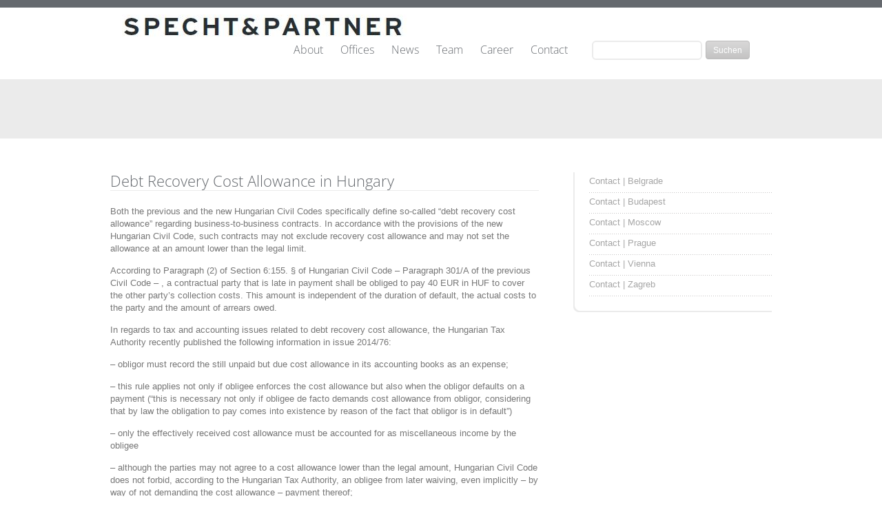

--- FILE ---
content_type: text/html; charset=UTF-8
request_url: https://www.specht-partner.com/debt-recovery-cost-allowance-in-hungary/
body_size: 8013
content:
<!DOCTYPE html PUBLIC "-//W3C//DTD XHTML 1.0 Strict//EN" "http://www.w3.org/TR/xhtml1/DTD/xhtml1-strict.dtd">
<html xmlns="http://www.w3.org/1999/xhtml">
<head>
<meta http-equiv="Content-Type" content="text/html; charset=UTF-8"  />
<title>Debt Recovery Cost Allowance in Hungary - Specht &amp; Partner GmbH</title>
<meta http-equiv="X-UA-Compatible" content="IE=edge" />
<meta name="robots" content="follow, all" />
<link rel="stylesheet" href="https://www.specht-partner.com/wp-content/themes/vulcan/style.css" type="text/css" media="screen" />
<link rel="stylesheet" href="https://www.specht-partner.com/wp-content/themes/vulcan/style.css" type="text/css" media="print" />
<link rel="shortcut icon" href="https://www.specht-partner.com/wp-content/uploads/2015/03/SP1.jpg"/>
<link rel="alternate" type="application/rss+xml" title="Specht &amp; Partner GmbH RSS Feed" href="https://www.specht-partner.com/feed/" />
<link rel="pingback" href="https://www.specht-partner.com/xmlrpc.php" />
<meta name='robots' content='max-image-preview:large' />
	<style>img:is([sizes="auto" i], [sizes^="auto," i]) { contain-intrinsic-size: 3000px 1500px }</style>
	<script type="text/javascript">
/* <![CDATA[ */
window._wpemojiSettings = {"baseUrl":"https:\/\/s.w.org\/images\/core\/emoji\/16.0.1\/72x72\/","ext":".png","svgUrl":"https:\/\/s.w.org\/images\/core\/emoji\/16.0.1\/svg\/","svgExt":".svg","source":{"concatemoji":"https:\/\/www.specht-partner.com\/wp-includes\/js\/wp-emoji-release.min.js?ver=6.8.3"}};
/*! This file is auto-generated */
!function(s,n){var o,i,e;function c(e){try{var t={supportTests:e,timestamp:(new Date).valueOf()};sessionStorage.setItem(o,JSON.stringify(t))}catch(e){}}function p(e,t,n){e.clearRect(0,0,e.canvas.width,e.canvas.height),e.fillText(t,0,0);var t=new Uint32Array(e.getImageData(0,0,e.canvas.width,e.canvas.height).data),a=(e.clearRect(0,0,e.canvas.width,e.canvas.height),e.fillText(n,0,0),new Uint32Array(e.getImageData(0,0,e.canvas.width,e.canvas.height).data));return t.every(function(e,t){return e===a[t]})}function u(e,t){e.clearRect(0,0,e.canvas.width,e.canvas.height),e.fillText(t,0,0);for(var n=e.getImageData(16,16,1,1),a=0;a<n.data.length;a++)if(0!==n.data[a])return!1;return!0}function f(e,t,n,a){switch(t){case"flag":return n(e,"\ud83c\udff3\ufe0f\u200d\u26a7\ufe0f","\ud83c\udff3\ufe0f\u200b\u26a7\ufe0f")?!1:!n(e,"\ud83c\udde8\ud83c\uddf6","\ud83c\udde8\u200b\ud83c\uddf6")&&!n(e,"\ud83c\udff4\udb40\udc67\udb40\udc62\udb40\udc65\udb40\udc6e\udb40\udc67\udb40\udc7f","\ud83c\udff4\u200b\udb40\udc67\u200b\udb40\udc62\u200b\udb40\udc65\u200b\udb40\udc6e\u200b\udb40\udc67\u200b\udb40\udc7f");case"emoji":return!a(e,"\ud83e\udedf")}return!1}function g(e,t,n,a){var r="undefined"!=typeof WorkerGlobalScope&&self instanceof WorkerGlobalScope?new OffscreenCanvas(300,150):s.createElement("canvas"),o=r.getContext("2d",{willReadFrequently:!0}),i=(o.textBaseline="top",o.font="600 32px Arial",{});return e.forEach(function(e){i[e]=t(o,e,n,a)}),i}function t(e){var t=s.createElement("script");t.src=e,t.defer=!0,s.head.appendChild(t)}"undefined"!=typeof Promise&&(o="wpEmojiSettingsSupports",i=["flag","emoji"],n.supports={everything:!0,everythingExceptFlag:!0},e=new Promise(function(e){s.addEventListener("DOMContentLoaded",e,{once:!0})}),new Promise(function(t){var n=function(){try{var e=JSON.parse(sessionStorage.getItem(o));if("object"==typeof e&&"number"==typeof e.timestamp&&(new Date).valueOf()<e.timestamp+604800&&"object"==typeof e.supportTests)return e.supportTests}catch(e){}return null}();if(!n){if("undefined"!=typeof Worker&&"undefined"!=typeof OffscreenCanvas&&"undefined"!=typeof URL&&URL.createObjectURL&&"undefined"!=typeof Blob)try{var e="postMessage("+g.toString()+"("+[JSON.stringify(i),f.toString(),p.toString(),u.toString()].join(",")+"));",a=new Blob([e],{type:"text/javascript"}),r=new Worker(URL.createObjectURL(a),{name:"wpTestEmojiSupports"});return void(r.onmessage=function(e){c(n=e.data),r.terminate(),t(n)})}catch(e){}c(n=g(i,f,p,u))}t(n)}).then(function(e){for(var t in e)n.supports[t]=e[t],n.supports.everything=n.supports.everything&&n.supports[t],"flag"!==t&&(n.supports.everythingExceptFlag=n.supports.everythingExceptFlag&&n.supports[t]);n.supports.everythingExceptFlag=n.supports.everythingExceptFlag&&!n.supports.flag,n.DOMReady=!1,n.readyCallback=function(){n.DOMReady=!0}}).then(function(){return e}).then(function(){var e;n.supports.everything||(n.readyCallback(),(e=n.source||{}).concatemoji?t(e.concatemoji):e.wpemoji&&e.twemoji&&(t(e.twemoji),t(e.wpemoji)))}))}((window,document),window._wpemojiSettings);
/* ]]> */
</script>
<style id='wp-emoji-styles-inline-css' type='text/css'>

	img.wp-smiley, img.emoji {
		display: inline !important;
		border: none !important;
		box-shadow: none !important;
		height: 1em !important;
		width: 1em !important;
		margin: 0 0.07em !important;
		vertical-align: -0.1em !important;
		background: none !important;
		padding: 0 !important;
	}
</style>
<link rel='stylesheet' id='wp-block-library-css' href='https://www.specht-partner.com/wp-includes/css/dist/block-library/style.min.css?ver=6.8.3' type='text/css' media='all' />
<style id='classic-theme-styles-inline-css' type='text/css'>
/*! This file is auto-generated */
.wp-block-button__link{color:#fff;background-color:#32373c;border-radius:9999px;box-shadow:none;text-decoration:none;padding:calc(.667em + 2px) calc(1.333em + 2px);font-size:1.125em}.wp-block-file__button{background:#32373c;color:#fff;text-decoration:none}
</style>
<style id='global-styles-inline-css' type='text/css'>
:root{--wp--preset--aspect-ratio--square: 1;--wp--preset--aspect-ratio--4-3: 4/3;--wp--preset--aspect-ratio--3-4: 3/4;--wp--preset--aspect-ratio--3-2: 3/2;--wp--preset--aspect-ratio--2-3: 2/3;--wp--preset--aspect-ratio--16-9: 16/9;--wp--preset--aspect-ratio--9-16: 9/16;--wp--preset--color--black: #000000;--wp--preset--color--cyan-bluish-gray: #abb8c3;--wp--preset--color--white: #ffffff;--wp--preset--color--pale-pink: #f78da7;--wp--preset--color--vivid-red: #cf2e2e;--wp--preset--color--luminous-vivid-orange: #ff6900;--wp--preset--color--luminous-vivid-amber: #fcb900;--wp--preset--color--light-green-cyan: #7bdcb5;--wp--preset--color--vivid-green-cyan: #00d084;--wp--preset--color--pale-cyan-blue: #8ed1fc;--wp--preset--color--vivid-cyan-blue: #0693e3;--wp--preset--color--vivid-purple: #9b51e0;--wp--preset--gradient--vivid-cyan-blue-to-vivid-purple: linear-gradient(135deg,rgba(6,147,227,1) 0%,rgb(155,81,224) 100%);--wp--preset--gradient--light-green-cyan-to-vivid-green-cyan: linear-gradient(135deg,rgb(122,220,180) 0%,rgb(0,208,130) 100%);--wp--preset--gradient--luminous-vivid-amber-to-luminous-vivid-orange: linear-gradient(135deg,rgba(252,185,0,1) 0%,rgba(255,105,0,1) 100%);--wp--preset--gradient--luminous-vivid-orange-to-vivid-red: linear-gradient(135deg,rgba(255,105,0,1) 0%,rgb(207,46,46) 100%);--wp--preset--gradient--very-light-gray-to-cyan-bluish-gray: linear-gradient(135deg,rgb(238,238,238) 0%,rgb(169,184,195) 100%);--wp--preset--gradient--cool-to-warm-spectrum: linear-gradient(135deg,rgb(74,234,220) 0%,rgb(151,120,209) 20%,rgb(207,42,186) 40%,rgb(238,44,130) 60%,rgb(251,105,98) 80%,rgb(254,248,76) 100%);--wp--preset--gradient--blush-light-purple: linear-gradient(135deg,rgb(255,206,236) 0%,rgb(152,150,240) 100%);--wp--preset--gradient--blush-bordeaux: linear-gradient(135deg,rgb(254,205,165) 0%,rgb(254,45,45) 50%,rgb(107,0,62) 100%);--wp--preset--gradient--luminous-dusk: linear-gradient(135deg,rgb(255,203,112) 0%,rgb(199,81,192) 50%,rgb(65,88,208) 100%);--wp--preset--gradient--pale-ocean: linear-gradient(135deg,rgb(255,245,203) 0%,rgb(182,227,212) 50%,rgb(51,167,181) 100%);--wp--preset--gradient--electric-grass: linear-gradient(135deg,rgb(202,248,128) 0%,rgb(113,206,126) 100%);--wp--preset--gradient--midnight: linear-gradient(135deg,rgb(2,3,129) 0%,rgb(40,116,252) 100%);--wp--preset--font-size--small: 13px;--wp--preset--font-size--medium: 20px;--wp--preset--font-size--large: 36px;--wp--preset--font-size--x-large: 42px;--wp--preset--spacing--20: 0.44rem;--wp--preset--spacing--30: 0.67rem;--wp--preset--spacing--40: 1rem;--wp--preset--spacing--50: 1.5rem;--wp--preset--spacing--60: 2.25rem;--wp--preset--spacing--70: 3.38rem;--wp--preset--spacing--80: 5.06rem;--wp--preset--shadow--natural: 6px 6px 9px rgba(0, 0, 0, 0.2);--wp--preset--shadow--deep: 12px 12px 50px rgba(0, 0, 0, 0.4);--wp--preset--shadow--sharp: 6px 6px 0px rgba(0, 0, 0, 0.2);--wp--preset--shadow--outlined: 6px 6px 0px -3px rgba(255, 255, 255, 1), 6px 6px rgba(0, 0, 0, 1);--wp--preset--shadow--crisp: 6px 6px 0px rgba(0, 0, 0, 1);}:where(.is-layout-flex){gap: 0.5em;}:where(.is-layout-grid){gap: 0.5em;}body .is-layout-flex{display: flex;}.is-layout-flex{flex-wrap: wrap;align-items: center;}.is-layout-flex > :is(*, div){margin: 0;}body .is-layout-grid{display: grid;}.is-layout-grid > :is(*, div){margin: 0;}:where(.wp-block-columns.is-layout-flex){gap: 2em;}:where(.wp-block-columns.is-layout-grid){gap: 2em;}:where(.wp-block-post-template.is-layout-flex){gap: 1.25em;}:where(.wp-block-post-template.is-layout-grid){gap: 1.25em;}.has-black-color{color: var(--wp--preset--color--black) !important;}.has-cyan-bluish-gray-color{color: var(--wp--preset--color--cyan-bluish-gray) !important;}.has-white-color{color: var(--wp--preset--color--white) !important;}.has-pale-pink-color{color: var(--wp--preset--color--pale-pink) !important;}.has-vivid-red-color{color: var(--wp--preset--color--vivid-red) !important;}.has-luminous-vivid-orange-color{color: var(--wp--preset--color--luminous-vivid-orange) !important;}.has-luminous-vivid-amber-color{color: var(--wp--preset--color--luminous-vivid-amber) !important;}.has-light-green-cyan-color{color: var(--wp--preset--color--light-green-cyan) !important;}.has-vivid-green-cyan-color{color: var(--wp--preset--color--vivid-green-cyan) !important;}.has-pale-cyan-blue-color{color: var(--wp--preset--color--pale-cyan-blue) !important;}.has-vivid-cyan-blue-color{color: var(--wp--preset--color--vivid-cyan-blue) !important;}.has-vivid-purple-color{color: var(--wp--preset--color--vivid-purple) !important;}.has-black-background-color{background-color: var(--wp--preset--color--black) !important;}.has-cyan-bluish-gray-background-color{background-color: var(--wp--preset--color--cyan-bluish-gray) !important;}.has-white-background-color{background-color: var(--wp--preset--color--white) !important;}.has-pale-pink-background-color{background-color: var(--wp--preset--color--pale-pink) !important;}.has-vivid-red-background-color{background-color: var(--wp--preset--color--vivid-red) !important;}.has-luminous-vivid-orange-background-color{background-color: var(--wp--preset--color--luminous-vivid-orange) !important;}.has-luminous-vivid-amber-background-color{background-color: var(--wp--preset--color--luminous-vivid-amber) !important;}.has-light-green-cyan-background-color{background-color: var(--wp--preset--color--light-green-cyan) !important;}.has-vivid-green-cyan-background-color{background-color: var(--wp--preset--color--vivid-green-cyan) !important;}.has-pale-cyan-blue-background-color{background-color: var(--wp--preset--color--pale-cyan-blue) !important;}.has-vivid-cyan-blue-background-color{background-color: var(--wp--preset--color--vivid-cyan-blue) !important;}.has-vivid-purple-background-color{background-color: var(--wp--preset--color--vivid-purple) !important;}.has-black-border-color{border-color: var(--wp--preset--color--black) !important;}.has-cyan-bluish-gray-border-color{border-color: var(--wp--preset--color--cyan-bluish-gray) !important;}.has-white-border-color{border-color: var(--wp--preset--color--white) !important;}.has-pale-pink-border-color{border-color: var(--wp--preset--color--pale-pink) !important;}.has-vivid-red-border-color{border-color: var(--wp--preset--color--vivid-red) !important;}.has-luminous-vivid-orange-border-color{border-color: var(--wp--preset--color--luminous-vivid-orange) !important;}.has-luminous-vivid-amber-border-color{border-color: var(--wp--preset--color--luminous-vivid-amber) !important;}.has-light-green-cyan-border-color{border-color: var(--wp--preset--color--light-green-cyan) !important;}.has-vivid-green-cyan-border-color{border-color: var(--wp--preset--color--vivid-green-cyan) !important;}.has-pale-cyan-blue-border-color{border-color: var(--wp--preset--color--pale-cyan-blue) !important;}.has-vivid-cyan-blue-border-color{border-color: var(--wp--preset--color--vivid-cyan-blue) !important;}.has-vivid-purple-border-color{border-color: var(--wp--preset--color--vivid-purple) !important;}.has-vivid-cyan-blue-to-vivid-purple-gradient-background{background: var(--wp--preset--gradient--vivid-cyan-blue-to-vivid-purple) !important;}.has-light-green-cyan-to-vivid-green-cyan-gradient-background{background: var(--wp--preset--gradient--light-green-cyan-to-vivid-green-cyan) !important;}.has-luminous-vivid-amber-to-luminous-vivid-orange-gradient-background{background: var(--wp--preset--gradient--luminous-vivid-amber-to-luminous-vivid-orange) !important;}.has-luminous-vivid-orange-to-vivid-red-gradient-background{background: var(--wp--preset--gradient--luminous-vivid-orange-to-vivid-red) !important;}.has-very-light-gray-to-cyan-bluish-gray-gradient-background{background: var(--wp--preset--gradient--very-light-gray-to-cyan-bluish-gray) !important;}.has-cool-to-warm-spectrum-gradient-background{background: var(--wp--preset--gradient--cool-to-warm-spectrum) !important;}.has-blush-light-purple-gradient-background{background: var(--wp--preset--gradient--blush-light-purple) !important;}.has-blush-bordeaux-gradient-background{background: var(--wp--preset--gradient--blush-bordeaux) !important;}.has-luminous-dusk-gradient-background{background: var(--wp--preset--gradient--luminous-dusk) !important;}.has-pale-ocean-gradient-background{background: var(--wp--preset--gradient--pale-ocean) !important;}.has-electric-grass-gradient-background{background: var(--wp--preset--gradient--electric-grass) !important;}.has-midnight-gradient-background{background: var(--wp--preset--gradient--midnight) !important;}.has-small-font-size{font-size: var(--wp--preset--font-size--small) !important;}.has-medium-font-size{font-size: var(--wp--preset--font-size--medium) !important;}.has-large-font-size{font-size: var(--wp--preset--font-size--large) !important;}.has-x-large-font-size{font-size: var(--wp--preset--font-size--x-large) !important;}
:where(.wp-block-post-template.is-layout-flex){gap: 1.25em;}:where(.wp-block-post-template.is-layout-grid){gap: 1.25em;}
:where(.wp-block-columns.is-layout-flex){gap: 2em;}:where(.wp-block-columns.is-layout-grid){gap: 2em;}
:root :where(.wp-block-pullquote){font-size: 1.5em;line-height: 1.6;}
</style>
<link rel='stylesheet' id='eeb-css-frontend-css' href='https://www.specht-partner.com/wp-content/plugins/email-encoder-bundle/core/includes/assets/css/style.css?ver=251027-153803' type='text/css' media='all' />
<script type="text/javascript" src="https://www.specht-partner.com/wp-includes/js/jquery/jquery.min.js?ver=3.7.1" id="jquery-core-js"></script>
<script type="text/javascript" src="https://www.specht-partner.com/wp-includes/js/jquery/jquery-migrate.min.js?ver=3.4.1" id="jquery-migrate-js"></script>
<script type="text/javascript" src="https://www.specht-partner.com/wp-content/plugins/email-encoder-bundle/core/includes/assets/js/custom.js?ver=251027-153803" id="eeb-js-frontend-js"></script>
<script type="text/javascript" src="https://www.specht-partner.com/wp-content/themes/vulcan/js/jquery.cycle.all.js?ver=6.8.3" id="jquery.cycle.all-js"></script>
<script type="text/javascript" src="https://www.specht-partner.com/wp-content/themes/vulcan/js/jquery.prettyPhoto.js?ver=6.8.3" id="jquery.prettyPhoto-js"></script>
<script type="text/javascript" src="https://www.specht-partner.com/wp-content/themes/vulcan/js/jquery.tools.tabs.min.js?ver=6.8.3" id="jquery.tools.tabs.min-js"></script>
<script type="text/javascript" src="https://www.specht-partner.com/wp-content/themes/vulcan/js/functions.js?ver=6.8.3" id="functions-js"></script>
<link rel="https://api.w.org/" href="https://www.specht-partner.com/wp-json/" /><link rel="alternate" title="JSON" type="application/json" href="https://www.specht-partner.com/wp-json/wp/v2/posts/3212" /><link rel="EditURI" type="application/rsd+xml" title="RSD" href="https://www.specht-partner.com/xmlrpc.php?rsd" />
<meta name="generator" content="WordPress 6.8.3" />
<link rel="canonical" href="https://www.specht-partner.com/debt-recovery-cost-allowance-in-hungary/" />
<link rel='shortlink' href='https://www.specht-partner.com/?p=3212' />
<link rel="alternate" title="oEmbed (JSON)" type="application/json+oembed" href="https://www.specht-partner.com/wp-json/oembed/1.0/embed?url=https%3A%2F%2Fwww.specht-partner.com%2Fdebt-recovery-cost-allowance-in-hungary%2F" />
<link rel="alternate" title="oEmbed (XML)" type="text/xml+oembed" href="https://www.specht-partner.com/wp-json/oembed/1.0/embed?url=https%3A%2F%2Fwww.specht-partner.com%2Fdebt-recovery-cost-allowance-in-hungary%2F&#038;format=xml" />
<script type="text/javascript">//<![CDATA[
  function external_links_in_new_windows_loop() {
    if (!document.links) {
      document.links = document.getElementsByTagName('a');
    }
    var change_link = false;
    var force = '';
    var ignore = '';

    for (var t=0; t<document.links.length; t++) {
      var all_links = document.links[t];
      change_link = false;
      
      if(document.links[t].hasAttribute('onClick') == false) {
        // forced if the address starts with http (or also https), but does not link to the current domain
        if(all_links.href.search(/^http/) != -1 && all_links.href.search('www.specht-partner.com') == -1 && all_links.href.search(/^#/) == -1) {
          // console.log('Changed ' + all_links.href);
          change_link = true;
        }
          
        if(force != '' && all_links.href.search(force) != -1) {
          // forced
          // console.log('force ' + all_links.href);
          change_link = true;
        }
        
        if(ignore != '' && all_links.href.search(ignore) != -1) {
          // console.log('ignore ' + all_links.href);
          // ignored
          change_link = false;
        }

        if(change_link == true) {
          // console.log('Changed ' + all_links.href);
          document.links[t].setAttribute('onClick', 'javascript:window.open(\'' + all_links.href.replace(/'/g, '') + '\', \'_blank\', \'noopener\'); return false;');
          document.links[t].removeAttribute('target');
        }
      }
    }
  }
  
  // Load
  function external_links_in_new_windows_load(func)
  {  
    var oldonload = window.onload;
    if (typeof window.onload != 'function'){
      window.onload = func;
    } else {
      window.onload = function(){
        oldonload();
        func();
      }
    }
  }

  external_links_in_new_windows_load(external_links_in_new_windows_loop);
  //]]></script>

	<link rel="stylesheet" href="https://www.specht-partner.com/wp-content/themes/vulcan/css/prettyPhoto.css" type="text/css" media="screen" />
	<link rel="stylesheet" href="https://www.specht-partner.com/wp-content/themes/vulcan/css/custom_style.php" type="text/css" media="screen" />
  <!--[if IE 6]>    
	<link href="https://www.specht-partner.com/wp-content/themes/vulcan/css/ie6.css" rel="stylesheet" type="text/css" />
    <script type="text/javascript" src="https://www.specht-partner.com/wp-content/themes/vulcan/js/DD_belatedPNG.js"></script>
	<script type="text/javascript"> 
	   DD_belatedPNG.fix('img'); 
       DD_belatedPNG.fix('#pager a, ul.list-bottom li');
       DD_belatedPNG.fix('#footer-content, .dot-separator');
       DD_belatedPNG.fix('blockquote');   
	</script>    
<![endif]-->
<!--[if IE 7]>    
	<style type="text/css">
    #pager{top:260px;margin-left:0;right:20px;}
    #slideshow {height:298px;}
    #content .front-box-content{padding-bottom:45px;}
    </style>
<![endif]-->
<!--[if IE 8]>    
	<style type="text/css">
    #pager{top:260px;}
    </style>
<![endif]-->

<!-- ////////////////////////////////// -->
<!-- //      Javascript Files        // -->
<!-- ////////////////////////////////// -->
</head>
<body class="wp-singular post-template-default single single-post postid-3212 single-format-standard wp-theme-vulcan">
	<div id="container">
    
    	<!-- BEGIN OF HEADER -->
    	<div id="top-container-inner">
        
        	<!-- begin of logo and mainmenu -->
        	<div id="header">
            	<div id="logo">
              								<a href="https://www.specht-partner.com"><img src="https://www.specht-partner.com/wp-content/uploads/2015/03/sp_titlepage21.jpg" alt="Specht &amp; Partner GmbH" /></a>
              
              </div>
					<form role="search" method="get" id="searchform" class="searchform" action="https://www.specht-partner.com/">
				<div>
					<label class="screen-reader-text" for="s">Suche nach:</label>
					<input type="text" value="" name="s" id="s" />
					<input type="submit" id="searchsubmit" value="Suchen" />
				</div>
			</form>              <div id="mainmenu">
                <ul id="menu-main-menu" class="navigation"><li id="menu-item-1261" class="menu-item menu-item-type-custom menu-item-object-custom menu-item-has-children menu-item-1261"><a href="#">About</a>
<ul class="sub-menu">
	<li id="menu-item-1717" class="menu-item menu-item-type-post_type menu-item-object-page menu-item-1717"><a href="https://www.specht-partner.com/about/practice-areas/">Practice Areas</a></li>
	<li id="menu-item-1597" class="menu-item menu-item-type-post_type menu-item-object-page menu-item-1597"><a href="https://www.specht-partner.com/about/who-we-are/">Who we are</a></li>
	<li id="menu-item-838" class="menu-item menu-item-type-post_type menu-item-object-page menu-item-838"><a href="https://www.specht-partner.com/about/pro-bono/">Pro Bono</a></li>
</ul>
</li>
<li id="menu-item-622" class="menu-item menu-item-type-post_type menu-item-object-page menu-item-has-children menu-item-622"><a href="https://www.specht-partner.com/offices/">Offices</a>
<ul class="sub-menu">
	<li id="menu-item-976" class="menu-item menu-item-type-post_type menu-item-object-portfolio menu-item-976"><a href="https://www.specht-partner.com/office/belgrade/">Samardzic in cooperation with Specht &#038; Partner | Belgrade</a></li>
	<li id="menu-item-979" class="menu-item menu-item-type-post_type menu-item-object-portfolio menu-item-979"><a href="https://www.specht-partner.com/office/budapest/">Benisch Mészáros Specht &#038; Partner Law Firm | Budapest</a></li>
	<li id="menu-item-978" class="menu-item menu-item-type-post_type menu-item-object-portfolio menu-item-978"><a href="https://www.specht-partner.com/office/moscow/">Specht &#038; Partner | Moscow</a></li>
	<li id="menu-item-974" class="menu-item menu-item-type-post_type menu-item-object-portfolio menu-item-974"><a href="https://www.specht-partner.com/office/prague/">Specht &#038; Partner | Prague</a></li>
	<li id="menu-item-980" class="menu-item menu-item-type-post_type menu-item-object-portfolio menu-item-980"><a href="https://www.specht-partner.com/office/vienna/">Specht &#038; Partner | Vienna</a></li>
	<li id="menu-item-4455" class="menu-item menu-item-type-post_type menu-item-object-portfolio menu-item-4455"><a href="https://www.specht-partner.com/office/zagreb/">Specht &#038; Partner  | Zagreb</a></li>
</ul>
</li>
<li id="menu-item-612" class="menu-item menu-item-type-post_type menu-item-object-page menu-item-612"><a href="https://www.specht-partner.com/news/">News</a></li>
<li id="menu-item-1188" class="menu-item menu-item-type-post_type menu-item-object-page menu-item-has-children menu-item-1188"><a href="https://www.specht-partner.com/team-overview/">Team</a>
<ul class="sub-menu">
	<li id="menu-item-1189" class="menu-item menu-item-type-taxonomy menu-item-object-member_category menu-item-1189"><a href="https://www.specht-partner.com/members/belgrade/">Team | Belgrade</a></li>
	<li id="menu-item-1191" class="menu-item menu-item-type-taxonomy menu-item-object-member_category menu-item-1191"><a href="https://www.specht-partner.com/members/budapest/">Team | Budapest</a></li>
	<li id="menu-item-1194" class="menu-item menu-item-type-taxonomy menu-item-object-member_category menu-item-1194"><a href="https://www.specht-partner.com/members/moscow/">Team | Moscow</a></li>
	<li id="menu-item-1195" class="menu-item menu-item-type-taxonomy menu-item-object-member_category menu-item-1195"><a href="https://www.specht-partner.com/members/prague/">Team | Prague</a></li>
	<li id="menu-item-1197" class="menu-item menu-item-type-taxonomy menu-item-object-member_category menu-item-1197"><a href="https://www.specht-partner.com/members/vienna/">Team | Vienna</a></li>
	<li id="menu-item-4468" class="menu-item menu-item-type-taxonomy menu-item-object-member_category menu-item-4468"><a href="https://www.specht-partner.com/members/zagreb/">Team | Zagreb</a></li>
</ul>
</li>
<li id="menu-item-800" class="menu-item menu-item-type-post_type menu-item-object-page menu-item-has-children menu-item-800"><a href="https://www.specht-partner.com/career/">Career</a>
<ul class="sub-menu">
	<li id="menu-item-942" class="menu-item menu-item-type-post_type menu-item-object-page menu-item-942"><a href="https://www.specht-partner.com/career/professional-development/">Professional Development</a></li>
</ul>
</li>
<li id="menu-item-924" class="menu-item menu-item-type-post_type menu-item-object-page menu-item-has-children menu-item-924"><a href="https://www.specht-partner.com/contact/contact-vienna/">Contact</a>
<ul class="sub-menu">
	<li id="menu-item-930" class="menu-item menu-item-type-post_type menu-item-object-page menu-item-930"><a href="https://www.specht-partner.com/contact/contact-belgrade/">Contact | Belgrade</a></li>
	<li id="menu-item-931" class="menu-item menu-item-type-post_type menu-item-object-page menu-item-931"><a href="https://www.specht-partner.com/contact/contact-budapest/">Contact | Budapest</a></li>
	<li id="menu-item-928" class="menu-item menu-item-type-post_type menu-item-object-page menu-item-928"><a href="https://www.specht-partner.com/contact/contact-moscow/">Contact | Moscow</a></li>
	<li id="menu-item-926" class="menu-item menu-item-type-post_type menu-item-object-page menu-item-926"><a href="https://www.specht-partner.com/contact/contact-prague/">Contact | Prague</a></li>
	<li id="menu-item-932" class="menu-item menu-item-type-post_type menu-item-object-page menu-item-932"><a href="https://www.specht-partner.com/contact/contact-vienna/">Contact | Vienna</a></li>
	<li id="menu-item-3325" class="menu-item menu-item-type-post_type menu-item-object-page menu-item-3325"><a href="https://www.specht-partner.com/contact/contact-zagreb/">Contact | Zagreb</a></li>
</ul>
</li>
</ul>              </div> 
            </div>
            <!-- end of logo and mainmenu -->
            
                        
            <!-- begin of welcome-slogan -->
                        <!-- end of welcome-slogan -->
          <div class="clear"></div>            
        </div>
        <div class="clear"></div>
        <!-- END OF HEADER -->
        <!-- BEGIN OF PAGE TITLE -->
        
              
        <div id="page-title">
        	<div id="page-title-inner">
                <div class="title">
                <h1>
                                  
                </h1>
                </div>                
            </div>   	            
        </div>
        <!-- END OF PAGE TITLE --> 
        
        <!-- BEGIN OF CONTENT -->
        <div id="content">
        	<div id="content-left">          
                <div class="maincontent">
                                    
                    <div class="right-head">
                       <h3>Debt Recovery Cost Allowance in Hungary</h3>       
						<span class="team-harvard-red" style="position:absolute;top:0;right:0;">
													</span>
                    </div>


                    
                    <div class="blog-posted">
                      <div id="team-download-meta">
                                                                      </div>
                                            
                      <p>Both the previous and the new Hungarian Civil Codes specifically define so-called “debt recovery cost allowance” regarding business-to-business contracts. In accordance with the provisions of the new Hungarian Civil Code, such contracts may not exclude recovery cost allowance and may not set the allowance at an amount lower than the legal limit. </p>
<p>According to Paragraph (2) of Section 6:155. § of Hungarian Civil Code – Paragraph 301/A of the previous Civil Code &#8211; , a contractual party that is late in payment shall be obliged to pay 40 EUR in HUF to cover the other party’s collection costs. This amount is independent of the duration of default, the actual costs to the party and the amount of arrears owed.</p>
<p>In regards to tax and accounting issues related to debt recovery cost allowance, the Hungarian Tax Authority recently published the following information in issue 2014/76:</p>
<p>&#8211;	obligor must record the still unpaid but due cost allowance in its accounting books as an expense;</p>
<p>&#8211;	this rule applies not only if obligee enforces the cost allowance but also when the obligor defaults on a payment (“this is necessary not only if obligee de facto demands cost allowance from obligor, considering that by law the obligation to pay comes into existence by reason of the fact that obligor is in default”)</p>
<p>&#8211;	only the effectively received cost allowance must be accounted for as miscellaneous income by the obligee</p>
<p>&#8211;	although the parties may not agree to a cost allowance lower than the legal amount, Hungarian Civil Code does not forbid, according to the Hungarian Tax Authority, an obligee from  later waiving, even implicitly – by way of not demanding the cost allowance – payment thereof;</p>
<p>&#8211;	in such a case, obligor shall remove the cost allowance from its liabilities and recognize it as an extraordinary income;</p>
<p>&#8211;	if the obligee does not account for cost allowances that remain unpaid, the waiver by obligee does not affect the books;</p>
<p>&#8211;	the publication of NAV explicitly states that “donation tax or other stamp duty is not levied if obligee does not demand the claim for cost allowance (ceding or waiving cost allowance)”.</p>
<p>Questions about Hungarian debt recovery cost allowances or other issues concerning Hungarian law? Please contact Dr. Fruzsina Piroska Nagy: fruzsina.nagy (at) spechtboehm.hu</p>
                      
                      <div class="clr"></div>
                      
                                            <div class="clr"></div><br />
                                                               
                    </div>                
                                     
                </div>
            </div>
                                  <div id="content-right">
            	<!-- begin of sidebar -->
                          	
                              
                <div class="sidebar"><ul id="menu-contact-pages" class="menu"><li id="menu-item-922" class="menu-item menu-item-type-post_type menu-item-object-page menu-item-922"><a href="https://www.specht-partner.com/contact/contact-belgrade/">Contact | Belgrade</a></li>
<li id="menu-item-923" class="menu-item menu-item-type-post_type menu-item-object-page menu-item-923"><a href="https://www.specht-partner.com/contact/contact-budapest/">Contact | Budapest</a></li>
<li id="menu-item-920" class="menu-item menu-item-type-post_type menu-item-object-page menu-item-920"><a href="https://www.specht-partner.com/contact/contact-moscow/">Contact | Moscow</a></li>
<li id="menu-item-918" class="menu-item menu-item-type-post_type menu-item-object-page menu-item-918"><a href="https://www.specht-partner.com/contact/contact-prague/">Contact | Prague</a></li>
<li id="menu-item-898" class="menu-item menu-item-type-post_type menu-item-object-page menu-item-898"><a href="https://www.specht-partner.com/contact/contact-vienna/">Contact | Vienna</a></li>
<li id="menu-item-3326" class="menu-item menu-item-type-post_type menu-item-object-page menu-item-3326"><a href="https://www.specht-partner.com/contact/contact-zagreb/">Contact | Zagreb</a></li>
</ul></div><div class="sidebar-bottom"></div> 
            </div> <!-- #content-right -->             
                  
        </div>
        <!-- END OF CONTENT -->
                <!-- BEGIN OF FOOTER -->
        <div id="bottom-container">
        	<div id="footer-content">
                <!-- begin of footer-menu and copyright -->
                <div id="footer-last">
                	<div id="footer-menu">
                  <ul id="menu-footer" class="navigation-footer"><li id="menu-item-698" class="menu-item menu-item-type-post_type menu-item-object-page menu-item-698"><a href="https://www.specht-partner.com/imprint/">Imprint</a></li>
<li id="menu-item-699" class="menu-item menu-item-type-post_type menu-item-object-page menu-item-699"><a href="https://www.specht-partner.com/sitemap/">Sitemap</a></li>
<li id="menu-item-700" class="menu-item menu-item-type-post_type menu-item-object-page menu-item-700"><a href="https://www.specht-partner.com/disclaimer/">Disclaimer</a></li>
</ul>                    </div>
                    <div id="footer-copyright">
                                                                Composed by BANG! | <a "
target="_blank" href="http://www.bangviral.com">bangviral.com</a>                    </div>
                </div>
                <!-- end of footer-menu and copyright -->
                            
            </div>
        </div>
        <!-- END OF FOOTER -->
    	
    </div>
        <script type="speculationrules">
{"prefetch":[{"source":"document","where":{"and":[{"href_matches":"\/*"},{"not":{"href_matches":["\/wp-*.php","\/wp-admin\/*","\/wp-content\/uploads\/*","\/wp-content\/*","\/wp-content\/plugins\/*","\/wp-content\/themes\/vulcan\/*","\/*\\?(.+)"]}},{"not":{"selector_matches":"a[rel~=\"nofollow\"]"}},{"not":{"selector_matches":".no-prefetch, .no-prefetch a"}}]},"eagerness":"conservative"}]}
</script>
</body>
</html>
